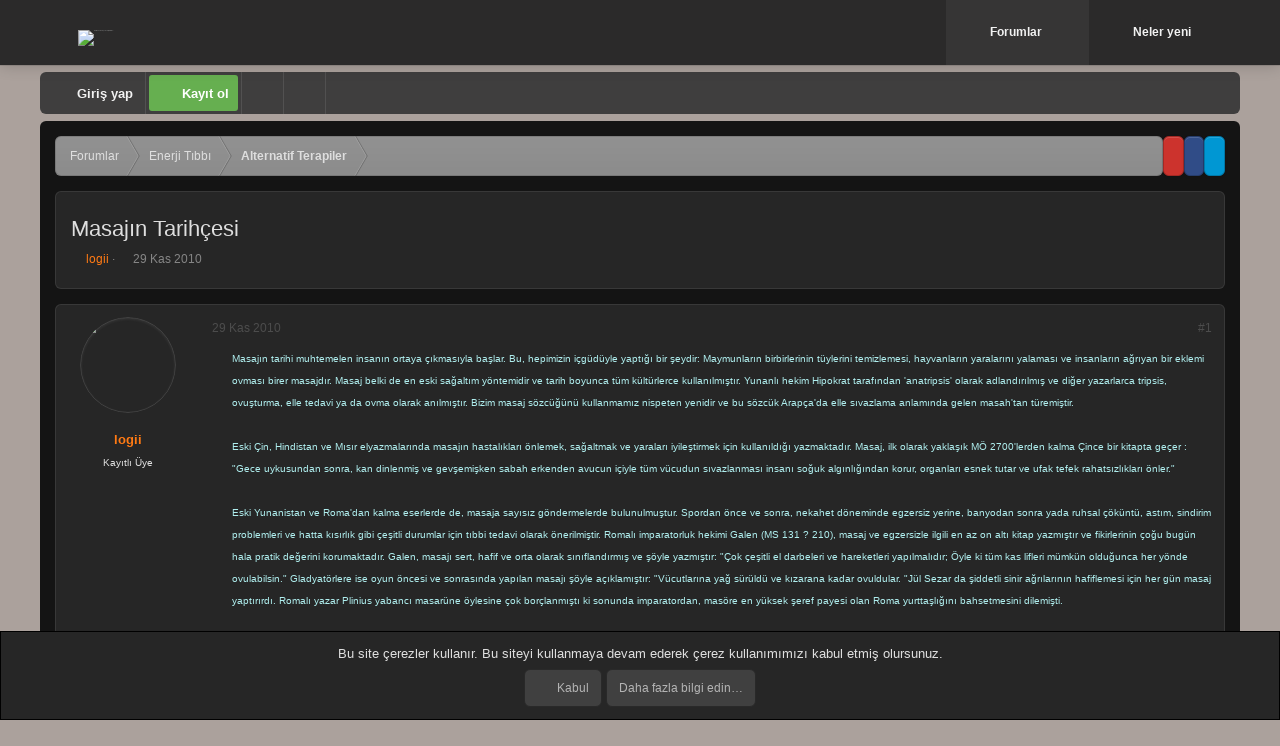

--- FILE ---
content_type: text/html; charset=utf-8
request_url: https://www.gizlimabet.com/konular/masajin-tarihcesi.6956/
body_size: 20579
content:
<!DOCTYPE html>
<html id="XF" lang="tr-TR" dir="LTR"
	data-xf="2.3"
	data-app="public"
	
	
	data-template="thread_view"
	data-container-key="node-147"
	data-content-key="thread-6956"
	data-logged-in="false"
	data-cookie-prefix="xf_"
	data-csrf="1769817839,11610f480994d00728c48f9ffb2cbc87"
	data-style-id="14" 
	class="has-no-js template-thread_view"
	 data-run-jobs="">
<head>
	
	
	

	<meta charset="utf-8" />
	<title>Masajın Tarihçesi | &quot;Gizlimabet Parapsikoloji Platformu&quot;</title>
	<link rel="manifest" href="/webmanifest.php">

	<meta http-equiv="X-UA-Compatible" content="IE=Edge" />
	<meta name="viewport" content="width=device-width, initial-scale=1, viewport-fit=cover">

	
		
			
				<meta name="theme-color" media="(prefers-color-scheme: dark)" content="#454a54" />
				<meta name="theme-color" media="(prefers-color-scheme: light)" content="#262626" />
			
		
	

	<meta name="apple-mobile-web-app-title" content="&quot;Gizlimabet Parapsikoloji Platformu&quot;">
	

	
		
		<meta name="description" content="Masajın  tarihi muhtemelen insanın ortaya çıkmasıyla başlar. Bu, hepimizin  içgüdüyle yaptığı bir şeydir: Maymunların birbirlerinin tüylerini  temizlemesi..." />
		<meta property="og:description" content="Masajın  tarihi muhtemelen insanın ortaya çıkmasıyla başlar. Bu, hepimizin  içgüdüyle yaptığı bir şeydir: Maymunların birbirlerinin tüylerini  temizlemesi, hayvanların yaralarını yalaması ve insanların ağrıyan bir  eklemi ovması birer masajdır. Masaj belki de en eski sağaltım yöntemidir  ve..." />
		<meta property="twitter:description" content="Masajın  tarihi muhtemelen insanın ortaya çıkmasıyla başlar. Bu, hepimizin  içgüdüyle yaptığı bir şeydir: Maymunların birbirlerinin tüylerini  temizlemesi, hayvanların yaralarını yalaması ve..." />
	
	
		<meta property="og:url" content="https://www.gizlimabet.com/konular/masajin-tarihcesi.6956/" />
	
		<link rel="canonical" href="https://www.gizlimabet.com/konular/masajin-tarihcesi.6956/" />
	

	
		
	
	
	<meta property="og:site_name" content="&quot;Gizlimabet Parapsikoloji Platformu&quot;" />


	
	
		
	
	
	<meta property="og:type" content="website" />


	
	
		
	
	
	
		<meta property="og:title" content="Masajın Tarihçesi" />
		<meta property="twitter:title" content="Masajın Tarihçesi" />
	


	
	
	
	

	
	
	
	
		
	
	

	<link rel="stylesheet" href="/css.php?css=public%3Anormalize.css%2Cpublic%3Afa.css%2Cpublic%3Avariations.less%2Cpublic%3Acore.less%2Cpublic%3Aapp.less&amp;s=14&amp;l=5&amp;d=1769533835&amp;k=d567b9f0aacc96877449533d84a6534e49dd6a3a" />

	<link rel="stylesheet" href="/css.php?css=public%3Amessage.less%2Cpublic%3Anotices.less%2Cpublic%3Ashare_controls.less%2Cpublic%3Aextra.less&amp;s=14&amp;l=5&amp;d=1769533835&amp;k=103884488b54493dd4c9b8c3f901d7d2487717e3" />


	
		<script src="/js/xf/preamble.min.js?_v=2570ef90"></script>
	

	
	<script src="/js/vendor/vendor-compiled.js?_v=2570ef90" defer></script>
	<script src="/js/xf/core-compiled.js?_v=2570ef90" defer></script>

	<script>
		window.addEventListener('DOMContentLoaded', function() {
			XF.extendObject(true, XF.config, {
				// 
				userId: 0,
				enablePush: false,
				pushAppServerKey: '',
				url: {
					fullBase: 'https://www.gizlimabet.com/',
					basePath: '/',
					css: '/css.php?css=__SENTINEL__&s=14&l=5&d=1769533835',
					js: '/js/__SENTINEL__?_v=2570ef90',
					icon: '/data/local/icons/__VARIANT__.svg?v=1769533829#__NAME__',
					iconInline: '/styles/fa/__VARIANT__/__NAME__.svg?v=5.15.3',
					keepAlive: '/login/keep-alive'
				},
				cookie: {
					path: '/',
					domain: '',
					prefix: 'xf_',
					secure: true,
					consentMode: 'simple',
					consented: ["optional","_third_party"]
				},
				cacheKey: 'f3ed7234243583f554e27d349fe769c5',
				csrf: '1769817839,11610f480994d00728c48f9ffb2cbc87',
				js: {},
				fullJs: false,
				css: {"public:message.less":true,"public:notices.less":true,"public:share_controls.less":true,"public:extra.less":true},
				time: {
					now: 1769817839,
					today: 1769806800,
					todayDow: 6,
					tomorrow: 1769893200,
					yesterday: 1769720400,
					week: 1769288400,
					month: 1767214800,
					year: 1767214800
				},
				style: {
					light: 'alternate',
					dark: 'default',
					defaultColorScheme: 'dark'
				},
				borderSizeFeature: '3px',
				fontAwesomeWeight: 'r',
				enableRtnProtect: true,
				
				enableFormSubmitSticky: true,
				imageOptimization: 'optimize',
				imageOptimizationQuality: 0.85,
				uploadMaxFilesize: 943718400,
				uploadMaxWidth: 0,
				uploadMaxHeight: 0,
				allowedVideoExtensions: ["m4v","mov","mp4","mp4v","mpeg","mpg","ogv","webm"],
				allowedAudioExtensions: ["mp3","opus","ogg","wav"],
				shortcodeToEmoji: true,
				visitorCounts: {
					conversations_unread: '0',
					alerts_unviewed: '0',
					total_unread: '0',
					title_count: true,
					icon_indicator: true
				},
				jsMt: {"xf\/action.js":"56eea1c7","xf\/embed.js":"56eea1c7","xf\/form.js":"56eea1c7","xf\/structure.js":"56eea1c7","xf\/tooltip.js":"56eea1c7"},
				jsState: {},
				publicMetadataLogoUrl: '',
				publicPushBadgeUrl: 'https://www.gizlimabet.com/styles/default/xenforo/bell.png'
			});

			XF.extendObject(XF.phrases, {
				// 
				date_x_at_time_y:     "{date} {time}\'de",
				day_x_at_time_y:      "{day} saat {time}\'de",
				yesterday_at_x:       "Dün {time} da",
				x_minutes_ago:        "{minutes} dakika önce",
				one_minute_ago:       "1 dakika önce",
				a_moment_ago:         "Az önce",
				today_at_x:           "Bugün {time}",
				in_a_moment:          "Birazdan",
				in_a_minute:          "Bir dakika içinde",
				in_x_minutes:         "{minutes} dakika sonra",
				later_today_at_x:     "Bu gün {time}",
				tomorrow_at_x:        "Yarın {time} \'da",
				short_date_x_minutes: "{minutes}m",
				short_date_x_hours:   "{hours}h",
				short_date_x_days:    "{days}d",

				day0: "Pazar",
				day1: "Pazartesi",
				day2: "Salı",
				day3: "Çarşamba",
				day4: "Perşembe",
				day5: "Cuma",
				day6: "Cumartesi",

				dayShort0: "Pazar",
				dayShort1: "Pzrts",
				dayShort2: "Salı",
				dayShort3: "Çrşb",
				dayShort4: "Prşb",
				dayShort5: "Cuma",
				dayShort6: "Cmrts",

				month0: "Ocak",
				month1: "Şubat",
				month2: "Mart",
				month3: "Nisan",
				month4: "Mayıs",
				month5: "Haziran",
				month6: "Temmuz",
				month7: "Ağustos",
				month8: "Eylül",
				month9: "Ekim",
				month10: "Kasım",
				month11: "Aralık",

				active_user_changed_reload_page: "Aktif kullanıcı değişti. Tarayıcı sayfanızı yenileyerek yeni aktif sisteme geçebilirisiniz.",
				server_did_not_respond_in_time_try_again: "Sunucu zamanında yanıt vermedi. Tekrar deneyin.",
				oops_we_ran_into_some_problems: "Hata! Bazı sorunlarla karşılaştık.",
				oops_we_ran_into_some_problems_more_details_console: "Hata! Bazı sorunlarla karşılaştık. Lütfen daha sonra tekrar deneyiniz. Sorun kullandığınız tarayıcısından kaynaklıda olabilir.",
				file_too_large_to_upload: "Dosya yüklenemeyecek kadar büyük.",
				uploaded_file_is_too_large_for_server_to_process: "Yüklemeye çalıştığınız dosya sunucunun işlemesi için çok büyük.",
				files_being_uploaded_are_you_sure: "Dosyalar hala yükleniyor. Bu formu göndermek istediğinizden emin misiniz?",
				attach: "Dosya ekle",
				rich_text_box: "Zengin metin kutusu",
				close: "Kapat",
				link_copied_to_clipboard: "Bağlantı panoya kopyalandı.",
				text_copied_to_clipboard: "Metin panoya kopyalandı.",
				loading: "Yükleniyor…",
				you_have_exceeded_maximum_number_of_selectable_items: "You have exceeded the maximum number of selectable items.",

				processing: "İşleminiz yapılıyor",
				'processing...': "İşleminiz yapılıyor…",

				showing_x_of_y_items: "{total} öğenin {count} tanesi gösteriliyor",
				showing_all_items: "Tüm öğeler gösteriliyor",
				no_items_to_display: "Görüntülenecek öğe yok",

				number_button_up: "Yükselt",
				number_button_down: "Düşür",

				push_enable_notification_title: "Push bildirimleri \"Gizlimabet Parapsikoloji Platformu\" adresinde başarıyla etkinleştirildi",
				push_enable_notification_body: "Push bildirimlerini etkinleştirdiğiniz için teşekkür ederiz!",

				pull_down_to_refresh: "Pull down to refresh",
				release_to_refresh: "Release to refresh",
				refreshing: "Refreshing…"
			});
		});
	</script>

	


	

	
	<script async src="https://www.googletagmanager.com/gtag/js?id=UA-49960598-1"></script>
	<script>
		window.dataLayer = window.dataLayer || [];
		function gtag(){dataLayer.push(arguments);}
		gtag('js', new Date());
		gtag('config', 'UA-49960598-1', {
			// 
			
			
		});
	</script>


	<script>
(function(){
let xfhtml = document.getElementById('XF');
function applySetting(settingName, settingOn, allowToggle){
	
	// Theme editor is enabled. Check for selected toggle, otherwise apply default
		if(allowToggle === 1){
			let choice = localStorage.getItem(settingName);
			if( (choice === 'on') || (!choice && (settingOn === 1)) ){
				xfhtml.classList.add(settingName);
			}
		} else if(settingOn === 1){
			xfhtml.classList.add(settingName);
		}
	
}

applySetting('focus-mobile-navigation-bar', 1, 1);


applySetting('focus-fluid', 0, 1);


applySetting('focus-grid', 0, 1);


applySetting('focus-sidebar-sticky', 1, 1);


applySetting('focus-sidebar-flip', 0, 1);





	let backgroundChoice = localStorage.getItem('xenfocusBackground-14');
	if(backgroundChoice){ xfhtml.setAttribute('data-focus-bg', '' + backgroundChoice + '');	} else { xfhtml.setAttribute('data-focus-bg', '1'); }

})();
</script>


</head>
<body data-template="thread_view">

















  
    
    
    


    
  
    



    
    
    
    


    
    
    


    
    
    
    




















<div class="p-pageWrapper" id="top">

	<!-- Header: start -->
	<header class="p-header" id="header">
		<div class="p-header-inner">
			<div class="p-header-content">

				

	

	<!-- Logo -->
	<div class="p-header-logo p-header-logo--image">
		<a href="https://www.gizlimabet.com" class='focus-logo'>
			
	<span class='focus-logo--holiday'>
		
			<i class="fa--xf far fa-heart "><svg xmlns="http://www.w3.org/2000/svg" role="img" aria-hidden="true" ><use href="/data/local/icons/regular.svg?v=1769533829#heart"></use></svg></i>
		
	</span>

			
				<span class='focus-logo--image'>
	                

	

	
		
		

		
	
		
		

		
	

	

	<picture data-variations="{&quot;default&quot;:{&quot;1&quot;:&quot;\/data\/assets\/logo_default\/xf-logo.png&quot;,&quot;2&quot;:null},&quot;alternate&quot;:{&quot;1&quot;:&quot;\/data\/assets\/logo_default\/xf-logo.png&quot;,&quot;2&quot;:null}}">
		
		
		

		
			
			
			

			
		

		<img src="/data/assets/logo_default/xf-logo.png"  width="100" height="36" alt="&quot;Gizlimabet Parapsikoloji Platformu&quot;" />
	</picture>


	            </span>
	        
	        
		</a>
	</div>



    <div class='focus-ad'></div>
	
    
    <!-- Navigation wrap -->
    <nav class='focus-wrap-nav'>
		<div class="p-nav-scroller hScroller" data-xf-init="h-scroller" data-auto-scroll=".p-navEl.is-selected">
			<div class="hScroller-scroll">
				<ul class="p-nav-list js-offCanvasNavSource">
				
					<li>
						
	<div class="p-navEl is-selected" data-has-children="true">
		

			
	
	<a href="/"
		class="p-navEl-link p-navEl-link--splitMenu "
		
		
		data-nav-id="forums">Forumlar</a>


			<a data-xf-key="1"
				data-xf-click="menu"
				data-menu-pos-ref="< .p-navEl"
				class="p-navEl-splitTrigger"
				role="button"
				tabindex="0"
				aria-label="Genişletilmiş geçiş"
				aria-expanded="false"
				aria-haspopup="true"></a>

		
		
			<div class="menu menu--structural" data-menu="menu" aria-hidden="true">
				<div class="menu-content">
					
						
	
	
	<a href="/whats-new/posts/"
		class="menu-linkRow u-indentDepth0 js-offCanvasCopy "
		
		
		data-nav-id="newPosts">Yeni mesajlar</a>

	

					
				</div>
			</div>
		
	</div>

					</li>
				
					<li>
						
	<div class="p-navEl " data-has-children="true">
		

			
	
	<a href="/whats-new/"
		class="p-navEl-link p-navEl-link--splitMenu "
		
		
		data-nav-id="whatsNew">Neler yeni</a>


			<a data-xf-key="2"
				data-xf-click="menu"
				data-menu-pos-ref="< .p-navEl"
				class="p-navEl-splitTrigger"
				role="button"
				tabindex="0"
				aria-label="Genişletilmiş geçiş"
				aria-expanded="false"
				aria-haspopup="true"></a>

		
		
			<div class="menu menu--structural" data-menu="menu" aria-hidden="true">
				<div class="menu-content">
					
						
	
	
	<a href="/featured/"
		class="menu-linkRow u-indentDepth0 js-offCanvasCopy "
		
		
		data-nav-id="featured">Featured content</a>

	

					
						
	
	
	<a href="/whats-new/posts/"
		class="menu-linkRow u-indentDepth0 js-offCanvasCopy "
		 rel="nofollow"
		
		data-nav-id="whatsNewPosts">Yeni mesajlar</a>

	

					
						
	
	
	<a href="/whats-new/latest-activity"
		class="menu-linkRow u-indentDepth0 js-offCanvasCopy "
		 rel="nofollow"
		
		data-nav-id="latestActivity">Son aktiviteler</a>

	

					
				</div>
			</div>
		
	</div>

					</li>
				
				</ul>
			</div>
		</div>
	</nav>
    

    

				
			</div>
		</div>
	</header>
	<!-- Header: end -->

	<div class='focus-wrapper focus-width'>


			

			<!-- Secondary header: start -->
			
    
    <!-- Secondary header -->
    
	<div class="p-nav">
		<div class="p-nav-inner">
			
			<div class='focus-mobile-navigation'>
				<button type="button" class="button button--plain p-nav-menuTrigger" data-xf-click="off-canvas" data-menu=".js-headerOffCanvasMenu" tabindex="0" aria-label="Menü"><span class="button-text">
					<i aria-hidden="true"></i>
					<span class="p-nav-menuText">Menü</span>
				</span></button>
				<div class='focus-mobile-logo'>
					<a href="https://www.gizlimabet.com">
						
	                        

	

	
		
		

		
	
		
		

		
	

	

	<picture data-variations="{&quot;default&quot;:{&quot;1&quot;:&quot;\/data\/assets\/logo_default\/xf-logo.png&quot;,&quot;2&quot;:null},&quot;alternate&quot;:{&quot;1&quot;:&quot;\/data\/assets\/logo_default\/xf-logo.png&quot;,&quot;2&quot;:null}}">
		
		
		

		
			
			
			

			
		

		<img src="/data/assets/logo_default/xf-logo.png"  width="100" height="36" alt="&quot;Gizlimabet Parapsikoloji Platformu&quot;" />
	</picture>


						
					</a>
				</div>
			</div>
			<div class='focus-wrap-user'>
    
		<div class="p-nav-opposite">
			<div class="p-navgroup p-account p-navgroup--guest">
				
					<a href="/login/" class="p-navgroup-link p-navgroup-link--textual p-navgroup-link--logIn" data-xf-click="overlay" data-follow-redirects="on">
						<span class="p-navgroup-linkText">Giriş yap</span>
					</a>
					
						<a href="/register/" class="p-navgroup-link p-navgroup-link--textual p-navgroup-link--register" data-xf-click="overlay" data-follow-redirects="on">
							<span class="p-navgroup-linkText">Kayıt ol</span>
						</a>
					
				
				
				
	<a href="#" class="p-navgroup-link" rel="nofollow" data-xf-init="tooltip" title="Customize" data-xenfocus-editor>
		<i class="fa--xf far fa-toggle-on "><svg xmlns="http://www.w3.org/2000/svg" role="img" aria-hidden="true" ><use href="/data/local/icons/regular.svg?v=1769533829#toggle-on"></use></svg></i>
	</a>

				
	<a href="/misc/style-variation" rel="nofollow"
	   class="p-navgroup-link js-styleVariationsLink"
	   data-xf-init="tooltip" title="Style variation"
	   data-xf-click="menu" role="button" aria-expanded="false" aria-haspopup="true">

		<i class="fa--xf far fa-adjust "><svg xmlns="http://www.w3.org/2000/svg" role="img" ><title>Style variation</title><use href="/data/local/icons/regular.svg?v=1769533829#adjust"></use></svg></i>
	</a>

	<div class="menu" data-menu="menu" aria-hidden="true">
		<div class="menu-content js-styleVariationsMenu">
			

	
		

	<a href="/misc/style-variation?reset=1&amp;t=1769817839%2C11610f480994d00728c48f9ffb2cbc87"
		class="menu-linkRow is-selected"
		rel="nofollow"
		data-xf-click="style-variation" data-variation="">

		<i class="fa--xf far fa-adjust "><svg xmlns="http://www.w3.org/2000/svg" role="img" aria-hidden="true" ><use href="/data/local/icons/regular.svg?v=1769533829#adjust"></use></svg></i>

		
			System
		
	</a>


		

	<a href="/misc/style-variation?variation=alternate&amp;t=1769817839%2C11610f480994d00728c48f9ffb2cbc87"
		class="menu-linkRow "
		rel="nofollow"
		data-xf-click="style-variation" data-variation="alternate">

		<i class="fa--xf far fa-sun "><svg xmlns="http://www.w3.org/2000/svg" role="img" aria-hidden="true" ><use href="/data/local/icons/regular.svg?v=1769533829#sun"></use></svg></i>

		
			light
		
	</a>


		

	<a href="/misc/style-variation?variation=default&amp;t=1769817839%2C11610f480994d00728c48f9ffb2cbc87"
		class="menu-linkRow "
		rel="nofollow"
		data-xf-click="style-variation" data-variation="default">

		<i class="fa--xf far fa-moon "><svg xmlns="http://www.w3.org/2000/svg" role="img" aria-hidden="true" ><use href="/data/local/icons/regular.svg?v=1769533829#moon"></use></svg></i>

		
			Karanlık ton
		
	</a>

	

	
		
	

		</div>
	</div>

	            
			</div>

			<div class="p-navgroup p-discovery p-discovery--noSearch">
				<a href="/whats-new/"
					class="p-navgroup-link p-navgroup-link--iconic p-navgroup-link--whatsnew"
				   	aria-label="Neler yeni"
					title="Neler yeni">
					<i aria-hidden="true"></i>
					<span class="p-navgroup-linkText">Neler yeni</span>
				</a>

				
			</div>
		</div>
	

</div>
			

	<!-- Search -->
	<div class='focus-wrap-search'>
	
		

	</div>

		</div>
	</div>
    

			
    <!-- Sub navigation -->
	
		<div class="p-sectionLinks">
			<div class="p-sectionLinks-inner hScroller" data-xf-init="h-scroller">
				<div class="hScroller-scroll">
					<ul class="p-sectionLinks-list">
					
						<li>
							
	<div class="p-navEl " >
		

			
	
	<a href="/whats-new/posts/"
		class="p-navEl-link "
		
		data-xf-key="alt+1"
		data-nav-id="newPosts">Yeni mesajlar</a>


			

		
		
	</div>

						</li>
					
					</ul>
				</div>
			</div>
		</div>
	

			<!-- Secondary header: end -->


<div class='focus-content'>
	




<div class="p-body">
	<div class="p-body-inner">
		<!--XF:EXTRA_OUTPUT-->

	
	
	 
		
	
		<!-- İceriklerin üzerinde -->
			
	 
	 
	
	 
	 
		


        

        
        


        
		

		

		
	
	
	 
		
	 
	 
	
	 
	 
		


		
        
	        <div class='focus-breadcrumb'>
				
					

	
	
	
	
		<div class="p-breadcrumbs-wrap ">
			<ul class="p-breadcrumbs " itemscope itemtype="https://schema.org/BreadcrumbList">
				
					

					
						
						
	<li itemprop="itemListElement" itemscope itemtype="https://schema.org/ListItem">
		<a href="/" itemprop="item">
			<span itemprop="name">Forumlar</span>
		</a>
		<meta itemprop="position" content="1" />
	</li>

					

					
					
						
						
	<li itemprop="itemListElement" itemscope itemtype="https://schema.org/ListItem">
		<a href="/#enerji-tibbi.130" itemprop="item">
			<span itemprop="name">Enerji Tıbbı</span>
		</a>
		<meta itemprop="position" content="2" />
	</li>

					
						
						
	<li itemprop="itemListElement" itemscope itemtype="https://schema.org/ListItem">
		<a href="/forumlar/alternatif-terapiler.147/" itemprop="item">
			<span itemprop="name">Alternatif Terapiler</span>
		</a>
		<meta itemprop="position" content="3" />
	</li>

					

				
			</ul>
		</div>
	

				
				<ul class='xenfocus-social'>
	<li><a href='#youtube.com' target='_blank'></a></li>
<li><a href='#facebook.com/' target='_blank'></a></li>
<li><a href='#twitter.com' target='_blank'></a></li>
</ul>
			</div>
		

        
            
		
	
	
	 
		
	 
	 
	
	 
	 
		



		
	<noscript class="js-jsWarning"><div class="blockMessage blockMessage--important blockMessage--iconic u-noJsOnly">JavaScript devre dışı. Daha iyi bir deneyim için, önce lütfen tarayıcınızda JavaScript'i etkinleştirin.</div></noscript>

		
	<div class="blockMessage blockMessage--important blockMessage--iconic js-browserWarning" style="display: none">Çok eski bir web tarayıcısı kullanıyorsunuz. Bu veya diğer siteleri görüntülemekte sorunlar yaşayabilirsiniz..<br />Tarayıcınızı güncellemeli veya <a href="https://www.google.com/chrome/" target="_blank">alternatif bir tarayıcı</a> kullanmalısınız.</div>


		
			<div class="p-body-header">
			
				
					<div class="p-title ">
					
						
							<h1 class="p-title-value">Masajın Tarihçesi</h1>
						
						
					
					</div>
				

				
					<div class="p-description">
	<ul class="listInline listInline--bullet">
		<li>
			<i class="fa--xf far fa-user "><svg xmlns="http://www.w3.org/2000/svg" role="img" ><title>Konbuyu başlatan</title><use href="/data/local/icons/regular.svg?v=1769533829#user"></use></svg></i>
			<span class="u-srOnly">Konbuyu başlatan</span>

			<a href="/uyeler/logii.6787/" class="username  u-concealed" dir="auto" data-user-id="6787" data-xf-init="member-tooltip"><span class="username--style2">logii</span></a>
		</li>
		<li>
			<i class="fa--xf far fa-clock "><svg xmlns="http://www.w3.org/2000/svg" role="img" ><title>Başlangıç tarihi</title><use href="/data/local/icons/regular.svg?v=1769533829#clock"></use></svg></i>
			<span class="u-srOnly">Başlangıç tarihi</span>

			<a href="/konular/masajin-tarihcesi.6956/" class="u-concealed"><time  class="u-dt" dir="auto" datetime="2010-11-29T23:05:43+0300" data-timestamp="1291061143" data-date="29 Kas 2010" data-time="23:05" data-short="Kas &#039;10" title="29 Kas 2010 23:05&#039;de">29 Kas 2010</time></a>
		</li>
		
		
	</ul>
</div>
				
			
			</div>
		

		<div class="p-body-main  ">
			
			
			<div class="p-body-contentCol"></div>
			
			
			

			<div class="p-body-content">
				
				<div class="p-body-pageContent">










	
	
	
		
	
	
	


	
	
	
		
	
	
	


	
	
		
	
	
	


	
	



	












	

	
		
	



















<div class="block block--messages" data-xf-init="" data-type="post" data-href="/inline-mod/" data-search-target="*">

	<span class="u-anchorTarget" id="posts"></span>

	
		
	

	

	<div class="block-outer"></div>

	

	
		
	<div class="block-outer js-threadStatusField"></div>

	

	<div class="block-container lbContainer"
		data-xf-init="lightbox select-to-quote"
		data-message-selector=".js-post"
		data-lb-id="thread-6956"
		data-lb-universal="0">

		<div class="block-body js-replyNewMessageContainer">
			
				

					

					
						

	
	

	

	
	<article class="message message--post js-post js-inlineModContainer  "
		data-author="logii"
		data-content="post-69539"
		id="js-post-69539"
		>

		

		<span class="u-anchorTarget" id="post-69539"></span>

		
			<div class="message-inner">
				
					<div class="message-cell message-cell--user">
						

	<section class="message-user"
		>

		

		<div class="message-avatar ">
			<div class="message-avatar-wrapper">
				<a href="/uyeler/logii.6787/" class="avatar avatar--m" data-user-id="6787" data-xf-init="member-tooltip">
			<img src="/data/avatars/m/6/6787.jpg?1533167118"  alt="logii" class="avatar-u6787-m" width="96" height="96" loading="lazy" /> 
		</a>
				
			</div>
		</div>
		<div class="message-userDetails">
			<h4 class="message-name"><a href="/uyeler/logii.6787/" class="username " dir="auto" data-user-id="6787" data-xf-init="member-tooltip"><span class="username--style2">logii</span></a></h4>
			
			<div class="userBanner xgtKullaniciafis xgtKullaniciafis--kayitli message-userBanner"></span><span class="xgtKullaniciafis-ikon"></span><strong>Kayıtlı Üye</strong></span></div>
		</div>
		
			
			
		
		<span class="message-userArrow"></span>
	</section>

					</div>
				

				
					<div class="message-cell message-cell--main">
					
						<div class="message-main js-quickEditTarget">

							
								

	

	<header class="message-attribution message-attribution--split">
		<ul class="message-attribution-main listInline ">
			
			
			<li class="u-concealed">
				<a href="/konular/masajin-tarihcesi.6956/post-69539" rel="nofollow" >
					<time  class="u-dt" dir="auto" datetime="2010-11-29T23:05:43+0300" data-timestamp="1291061143" data-date="29 Kas 2010" data-time="23:05" data-short="Kas &#039;10" title="29 Kas 2010 23:05&#039;de">29 Kas 2010</time>
				</a>
			</li>
			
		</ul>

		<ul class="message-attribution-opposite message-attribution-opposite--list ">
			
			<li>
				<a href="/konular/masajin-tarihcesi.6956/post-69539"
					class="message-attribution-gadget"
					data-xf-init="share-tooltip"
					data-href="/posts/69539/share"
					aria-label="Paylaş"
					rel="nofollow">
					<i class="fa--xf far fa-share-alt "><svg xmlns="http://www.w3.org/2000/svg" role="img" aria-hidden="true" ><use href="/data/local/icons/regular.svg?v=1769533829#share-alt"></use></svg></i>
				</a>
			</li>
			
				<li class="u-hidden js-embedCopy">
					
	<a href="javascript:"
		data-xf-init="copy-to-clipboard"
		data-copy-text="&lt;div class=&quot;js-xf-embed&quot; data-url=&quot;https://www.gizlimabet.com&quot; data-content=&quot;post-69539&quot;&gt;&lt;/div&gt;&lt;script defer src=&quot;https://www.gizlimabet.com/js/xf/external_embed.js?_v=2570ef90&quot;&gt;&lt;/script&gt;"
		data-success="Embed code HTML copied to clipboard."
		class="">
		<i class="fa--xf far fa-code "><svg xmlns="http://www.w3.org/2000/svg" role="img" aria-hidden="true" ><use href="/data/local/icons/regular.svg?v=1769533829#code"></use></svg></i>
	</a>

				</li>
			
			
			
				<li>
					<a href="/konular/masajin-tarihcesi.6956/post-69539" rel="nofollow">
						#1
					</a>
				</li>
			
		</ul>
	</header>

							

							<div class="message-content js-messageContent">
							

								
									
	
	
	

								

								
									
	

	<div class="message-userContent lbContainer js-lbContainer "
		data-lb-id="post-69539"
		data-lb-caption-desc="logii &middot; 29 Kas 2010 23:05&#039;de">

		
			

	
		
	

		

		<article class="message-body js-selectToQuote">
			
				
			

			<div >
				
					<div class="bbWrapper"><div style="margin-left: 20px"><span style="font-size: 10px"><span style="color: PaleTurquoise">Masajın  tarihi muhtemelen insanın ortaya çıkmasıyla başlar. Bu, hepimizin  içgüdüyle yaptığı bir şeydir: Maymunların birbirlerinin tüylerini  temizlemesi, hayvanların yaralarını yalaması ve insanların ağrıyan bir  eklemi ovması birer masajdır. Masaj belki de en eski sağaltım yöntemidir  ve tarih boyunca tüm kültürlerce kullanılmıştır. Yunanlı hekim Hipokrat  tarafından &#039;anatripsis&#039; olarak adlandırılmış ve diğer yazarlarca  tripsis, ovuşturma, elle tedavi ya da ovma olarak anılmıştır. Bizim  masaj sözcüğünü kullanmamız nispeten yenidir ve bu sözcük Arapça&#039;da elle  sıvazlama anlamında gelen masah&#039;tan türemiştir.<br />
 <br />
Eski Çin, Hindistan ve Mısır elyazmalarında masajın hastalıkları  önlemek, sağaltmak ve yaraları iyileştirmek için kullanıldığı  yazmaktadır. Masaj, ilk olarak yaklaşık MÖ 2700&#039;lerden kalma Çince bir  kitapta geçer : &quot;Gece uykusundan sonra, kan dinlenmiş ve gevşemişken  sabah erkenden avucun içiyle tüm vücudun sıvazlanması insanı soğuk  algınlığından korur, organları esnek tutar ve ufak tefek rahatsızlıkları  önler.&quot;<br />
 <br />
Eski Yunanistan ve Roma&#039;dan kalma eserlerde de, masaja sayısız  göndermelerde bulunulmuştur. Spordan önce ve sonra, nekahet döneminde  egzersiz yerine, banyodan sonra yada ruhsal çöküntü, astım, sindirim  problemleri ve hatta kısırlık gibi çeşitli durumlar için tıbbi tedavi  olarak önerilmiştir. Romalı imparatorluk hekimi Galen (MS 131 ? 210),  masaj ve egzersizle ilgili en az on altı kitap yazmıştır ve fikirlerinin  çoğu bugün hala pratik değerini korumaktadır. Galen, masajı sert, hafif  ve orta olarak sınıflandırmış ve şöyle yazmıştır: &quot;Çok çeşitli el  darbeleri ve hareketleri yapılmalıdır; Öyle ki tüm kas lifleri mümkün  olduğunca her yönde ovulabilsin.&quot; Gladyatörlere ise oyun öncesi ve  sonrasında yapılan masajı şöyle açıklamıştır: &quot;Vücutlarına yağ sürüldü  ve kızarana kadar ovuldular. &quot;Jül Sezar da şiddetli sinir ağrılarının  hafiflemesi için her gün masaj yaptırırdı. Romalı yazar Plinius yabancı  masarüne öylesine çok borçlanmıştı ki sonunda imparatordan, masöre en  yüksek şeref payesi olan Roma yurttaşlığını bahsetmesini dilemişti.<br />
 <br />
Hindistan&#039;da, masaja her zaman için büyük değer verilmiştir; hemen  herkes nasıl masaj yapılacağını çok iyi bilir. Anneler çocuklarına masaj  yapa, sonrada bu çocuklara ana-babalarına aynısını yapmaları öğretilir.  Masaj, tarihi MÖ 1800 &#039;e kadar uzanan bir Hint tıp sistemi olan  Ayurveda sağaltım yöntemlerinin bir parçasıdır; otlar, baharatlar ve  aromalı yağlar ovularak deriye yedirilir.Diğer kültürlerde de sağlıklı  kalmak için her zamana masaja başvurulmuştur. Sir George Simpson &quot;Dünya  Çevresinde Yolculuk&quot; (1889) adlı seyahatnamesinde, Sandwich adaları  halkı hakkında şunları yazmıştır: &quot;Her gün, hatta her saat kendilerine  mükellef ziyaretler çeker çok az egzersiz yaparlar ya da hiç yapmazlar  ama her yemekten sonra ve istenirse ya da uygunsa daha sık olmak üzere  sürekli masaj yaptırarak yorgunluk ya da bitkinliğe mahal vermeden kan  dolaşımı ve sindirimi düzenlerler.&quot; Kaptan Cook, 1779 &#039;da on iki  Tahitili kadının kendisine baştan ayağa masaj yaptığında ağrılı  siyatiğinin nasıl geçtiğini anlatmıştır.<br />
 <br />
18 ve 19. yüzyıllarda bir İsveçlinin, Per Henrik Ling &#039;in (1776-1839)  etkisiyle Avrupa da masaja rağbet artmış ve İsveç masaj sistemi Avrupa  çapında yayılmıştır. Ling, tıbbi jimnastik ve masaja büyük önem vermiş;  hareketleri pasif ya da jimnastik hareketler, basınç, ovma, titretme,  vurma ve döndürme olarak sınıflandırmıştır. Eseri kraliyet ailesi  tarafından ödüllendirilmiş Stockholm &#039;de bir enstitü kurularak 1838 &#039;de  Londra &#039;da bir İsveç masajı olarak anılmaktadır.<br />
 <br />
19. yüzyılın sonlarında, masaj artık yaygın bir tıbbi tedavi yöntemi  olarak ünlü cerrahlar ve doktorlar tarafından sık sık kullanılmaya  başlamıştır. Bunlar; ya kendileri masaj yapmış yada kendileri için masaj  yapmak üzere yardımcılar (genellikle kadınlar) yetiştirmişlerdir. Ama  &quot;kötü şöhretli evler&quot; de masajı, kendi faaliyetleri için paravan olarak  kullanmaya başlamışlar ve bunun üzerine 1894 yılında Londra&#039;da sekiz  profesyonel kadın, Eğitimli Masörler Derneği&#039;ni kurmak üzere bir araya  gelmiştir. Bunlar, şimdiki adıyla Onaylı Fizik Tedavi Derneği&#039;nin  kurucularıdır.<br />
 <br />
Birinci Dünya Savaşı sırasında, masaj, zihinsel hasarların ve sinir  hastalıklarının sağaltımında yaygın olarak kullanılmıştır. Ancak  elektrikli cihaz kullanımı giderek yaygınlaşmış ve İngiltere &#039;de el  masajı arka plana itilmiştir. Elle yapılan masaj gereğinden fazla  yumuşak olarak görülmüştür. Günümüz ilaçları ya da makinelerle aynı  sonuçların alınabileceğine inanılmış ancak deneyimler ilaçların yan  etkileri olduğunu, insan elinin yerini hiçbir şeyin tutamadığını  göstermiştir.<br />
 <br />
Bugün, masajın sağaltım gücü yeniden kabul göstermektir. Masaj, tıbbi  tedavi yöntemlerin bir tamamlayıcısı ve sağlıklı kalmamıza yardımcı olan  bir araç olarak bu alandaki hakkı olan yerini geri almaktadır.<br />
 <br />
Ülkemizde gerçek spa kültürü kaplıcalar ve türk hamamları ile büyük  ölçüde oturmuş, kendine has nitelikleri bulunan ayrıcalıklı bir konuma  sahiptir. Ancak ne yazık ki bu zengin kültür zamanla gözden düşmüş, spa  anlayışı batıdan ithal edilerek tamamen farklı bir alana ilgi duyulmaya  başlanmıştır. Oysa ki suyla gelen sağlık anlamına gelen SPA (sanus per  aquam) türk hamam kültüründe zaten vardır, tek yapılması gereken biraz  daha ilgilenilip ön plana çıkartılması ve günümüz beklentileri ile  örtüştürülerek geliştirilmektir.</span></span>&#8203;</div></div>
				
			</div>

			<div class="js-selectToQuoteEnd">&nbsp;</div>
			
				
			
		</article>

		
			

	
		
	

		

		
	</div>

								

								
									
	

	

								

								
									
	

								

							
							</div>

							
								
	

	<footer class="message-footer">
		

		

		<div class="reactionsBar js-reactionsList ">
			
		</div>

		<div class="js-historyTarget message-historyTarget toggleTarget" data-href="trigger-href"></div>
	</footer>

							
						</div>

					
					</div>
				
			</div>
		
	</article>

	
	

					

					

				
			
		</div>
	</div>

	
		<div class="block-outer block-outer--after">
			
				

				
				
					<div class="block-outer-opposite">
						
							<a href="/login/" class="button button--link button--wrap" data-xf-click="overlay"><span class="button-text">
								Cevap yazmak için giriş yap yada kayıt ol.
							</span></a>
						
					</div>
				
			
		</div>
	

	
	

</div>











<div class="blockMessage blockMessage--none">
	

	

	
		

		<div class="shareButtons shareButtons--iconic" data-xf-init="share-buttons" data-page-url="" data-page-title="" data-page-desc="" data-page-image="">
			<span class="u-anchorTarget" id="_xfUid-1-1769817839"></span>

			
				<span class="shareButtons-label">Paylaş:</span>
			

			<div class="shareButtons-buttons">
				
					
						<a class="shareButtons-button shareButtons-button--brand shareButtons-button--facebook" href="#_xfUid-1-1769817839" data-href="https://www.facebook.com/sharer.php?u={url}">
							<i class="fa--xf fab fa-facebook-f "><svg xmlns="http://www.w3.org/2000/svg" role="img" aria-hidden="true" ><use href="/data/local/icons/brands.svg?v=1769533829#facebook-f"></use></svg></i>
							<span>Facebook</span>
						</a>
					

					
						<a class="shareButtons-button shareButtons-button--brand shareButtons-button--twitter" href="#_xfUid-1-1769817839" data-href="https://twitter.com/intent/tweet?url={url}&amp;text={title}">
							<svg xmlns="http://www.w3.org/2000/svg" height="1em" viewBox="0 0 512 512" class=""><!--! Font Awesome Free 6.4.2 by @fontawesome - https://fontawesome.com License - https://fontawesome.com/license (Commercial License) Copyright 2023 Fonticons, Inc. --><path d="M389.2 48h70.6L305.6 224.2 487 464H345L233.7 318.6 106.5 464H35.8L200.7 275.5 26.8 48H172.4L272.9 180.9 389.2 48zM364.4 421.8h39.1L151.1 88h-42L364.4 421.8z"/></svg> <span>X (Twitter)</span>
						</a>
					

					
						<a class="shareButtons-button shareButtons-button--brand shareButtons-button--linkedin" href="#_xfUid-1-1769817839" data-href="https://www.linkedin.com/sharing/share-offsite/?url={url}">
							<i class="fa--xf fab fa-linkedin "><svg xmlns="http://www.w3.org/2000/svg" role="img" aria-hidden="true" ><use href="/data/local/icons/brands.svg?v=1769533829#linkedin"></use></svg></i>
							<span>LinkedIn</span>
						</a>
					

					

					
						<a class="shareButtons-button shareButtons-button--brand shareButtons-button--pinterest" href="#_xfUid-1-1769817839" data-href="https://pinterest.com/pin/create/bookmarklet/?url={url}&amp;description={title}&amp;media={image}">
							<i class="fa--xf fab fa-pinterest-p "><svg xmlns="http://www.w3.org/2000/svg" role="img" aria-hidden="true" ><use href="/data/local/icons/brands.svg?v=1769533829#pinterest-p"></use></svg></i>
							<span>Pinterest</span>
						</a>
					

					
						<a class="shareButtons-button shareButtons-button--brand shareButtons-button--tumblr" href="#_xfUid-1-1769817839" data-href="https://www.tumblr.com/widgets/share/tool?canonicalUrl={url}&amp;title={title}">
							<i class="fa--xf fab fa-tumblr "><svg xmlns="http://www.w3.org/2000/svg" role="img" aria-hidden="true" ><use href="/data/local/icons/brands.svg?v=1769533829#tumblr"></use></svg></i>
							<span>Tumblr</span>
						</a>
					

					
						<a class="shareButtons-button shareButtons-button--brand shareButtons-button--whatsApp" href="#_xfUid-1-1769817839" data-href="https://api.whatsapp.com/send?text={title}&nbsp;{url}">
							<i class="fa--xf fab fa-whatsapp "><svg xmlns="http://www.w3.org/2000/svg" role="img" aria-hidden="true" ><use href="/data/local/icons/brands.svg?v=1769533829#whatsapp"></use></svg></i>
							<span>WhatsApp</span>
						</a>
					

					
						<a class="shareButtons-button shareButtons-button--email" href="#_xfUid-1-1769817839" data-href="mailto:?subject={title}&amp;body={url}">
							<i class="fa--xf far fa-envelope "><svg xmlns="http://www.w3.org/2000/svg" role="img" aria-hidden="true" ><use href="/data/local/icons/regular.svg?v=1769533829#envelope"></use></svg></i>
							<span>E-posta</span>
						</a>
					

					
						<a class="shareButtons-button shareButtons-button--share is-hidden" href="#_xfUid-1-1769817839"
							data-xf-init="web-share"
							data-title="" data-text="" data-url=""
							data-hide=".shareButtons-button:not(.shareButtons-button--share)">

							<i class="fa--xf far fa-share-alt "><svg xmlns="http://www.w3.org/2000/svg" role="img" aria-hidden="true" ><use href="/data/local/icons/regular.svg?v=1769533829#share-alt"></use></svg></i>
							<span>Paylaş</span>
						</a>
					

					
				
			</div>
		</div>
	

</div>







</div>
				
			</div>

			
		</div>

		
		

	
	
	
	
		<div class="p-breadcrumbs-wrap p-breadcrumbs-wrap--bottom">
			<ul class="p-breadcrumbs p-breadcrumbs--bottom" itemscope itemtype="https://schema.org/BreadcrumbList">
				
					

					
						
						
	<li itemprop="itemListElement" itemscope itemtype="https://schema.org/ListItem">
		<a href="/" itemprop="item">
			<span itemprop="name">Forumlar</span>
		</a>
		<meta itemprop="position" content="1" />
	</li>

					

					
					
						
						
	<li itemprop="itemListElement" itemscope itemtype="https://schema.org/ListItem">
		<a href="/#enerji-tibbi.130" itemprop="item">
			<span itemprop="name">Enerji Tıbbı</span>
		</a>
		<meta itemprop="position" content="2" />
	</li>

					
						
						
	<li itemprop="itemListElement" itemscope itemtype="https://schema.org/ListItem">
		<a href="/forumlar/alternatif-terapiler.147/" itemprop="item">
			<span itemprop="name">Alternatif Terapiler</span>
		</a>
		<meta itemprop="position" content="3" />
	</li>

					

				
			</ul>
		</div>
	

		
		
	</div>
</div>




<footer class="p-footer" id="footer">

	

	
		<div class="p-footer-inner">

			<div class="p-footer-row">
				
					<div class="p-footer-row-main">
						<ul class="p-footer-linkList">
						
							
							
								<li>
									
										
										
											<a href="/misc/style-variation" rel="nofollow"
												class="js-styleVariationsLink"
												data-xf-init="tooltip" title="Style variation"
												data-xf-click="menu" data-z-index-ref=".u-bottomFixer" role="button" aria-expanded="false" aria-haspopup="true">

												<i class="fa--xf far fa-adjust "><svg xmlns="http://www.w3.org/2000/svg" role="img" ><title>Style variation</title><use href="/data/local/icons/regular.svg?v=1769533829#adjust"></use></svg></i>
											</a>

											<div class="menu" data-menu="menu" aria-hidden="true">
												<div class="menu-content js-styleVariationsMenu">
													

	
		

	<a href="/misc/style-variation?reset=1&amp;t=1769817839%2C11610f480994d00728c48f9ffb2cbc87"
		class="menu-linkRow is-selected"
		rel="nofollow"
		data-xf-click="style-variation" data-variation="">

		<i class="fa--xf far fa-adjust "><svg xmlns="http://www.w3.org/2000/svg" role="img" aria-hidden="true" ><use href="/data/local/icons/regular.svg?v=1769533829#adjust"></use></svg></i>

		
			System
		
	</a>


		

	<a href="/misc/style-variation?variation=alternate&amp;t=1769817839%2C11610f480994d00728c48f9ffb2cbc87"
		class="menu-linkRow "
		rel="nofollow"
		data-xf-click="style-variation" data-variation="alternate">

		<i class="fa--xf far fa-sun "><svg xmlns="http://www.w3.org/2000/svg" role="img" aria-hidden="true" ><use href="/data/local/icons/regular.svg?v=1769533829#sun"></use></svg></i>

		
			light
		
	</a>


		

	<a href="/misc/style-variation?variation=default&amp;t=1769817839%2C11610f480994d00728c48f9ffb2cbc87"
		class="menu-linkRow "
		rel="nofollow"
		data-xf-click="style-variation" data-variation="default">

		<i class="fa--xf far fa-moon "><svg xmlns="http://www.w3.org/2000/svg" role="img" aria-hidden="true" ><use href="/data/local/icons/regular.svg?v=1769533829#moon"></use></svg></i>

		
			Karanlık ton
		
	</a>

	

	
		
	

												</div>
											</div>
										
									
								</li>
							
							
								<li class='xenfocus-footer-icon'><a href="#" rel="nofollow" data-xf-init="tooltip" title="Customize" data-xenfocus-editor><i class="fa--xf far fa-toggle-on "><svg xmlns="http://www.w3.org/2000/svg" role="img" aria-hidden="true" ><use href="/data/local/icons/regular.svg?v=1769533829#toggle-on"></use></svg></i></a></li>
							
							
								<li><a href="/misc/language" data-xf-click="overlay"
									data-xf-init="tooltip" title="Dil seçici" rel="nofollow">
									<i class="fa--xf far fa-globe "><svg xmlns="http://www.w3.org/2000/svg" role="img" aria-hidden="true" ><use href="/data/local/icons/regular.svg?v=1769533829#globe"></use></svg></i> Türkçe (TR)</a></li>
							
						
						</ul>
					</div>
				
				<div class="p-footer-row-opposite">
					<ul class="p-footer-linkList">
						
							
								<li><a href="/misc/contact" data-xf-click="overlay">Bize ulaşın</a></li>
							
						

						
							<li><a href="/help/terms/">Şartlar ve kurallar</a></li>
						

						
							<li><a href="/help/privacy-policy/">Gizlilik politikası</a></li>
						

						
							<li><a href="/help/">Yardım</a></li>
						

						
							<li><a href="https://www.gizlimabet.com">Ana sayfa</a></li>
						

						<li><a href="/forumlar/-/index.rss" target="_blank" class="p-footer-rssLink" title="RSS"><span aria-hidden="true"><i class="fa--xf far fa-rss "><svg xmlns="http://www.w3.org/2000/svg" role="img" aria-hidden="true" ><use href="/data/local/icons/regular.svg?v=1769533829#rss"></use></svg></i><span class="u-srOnly">RSS</span></span></a></li>
					</ul>
				</div>
			</div>

			<div class='footer-align'>
				<div>

					
						<div class="p-footer-copyright">
							
								<div data-xgt-cp style="margin: 0 auto;"><a class="u-concealed" target="_blank" href="https://www.xenforo.gen.tr">[XGT] Forum statistics system <span style="color:inherit;"> - XenGenTr</a></div>
								<br><a class="u-concealed" rel="dofollow" href="https://xenforo.gen.tr" target="_blank " title="XenGenTr,XenForo,Style,Tema,Eklenti,Türkçe,Yama,Destek,Hosting,"><span> XenForo 2  Türkçe eTiKeT™ 2020</span>
</a> <br />
							
								
							<span class='xenfocus:branding'>
	<a href='https://xenfocus.com' target='_blank' rel="noreferrer">XenForo theme</a> by xenfocus
</span>

						</div>
					

				</div>
				<div>

					<ul class='xenfocus-social'>
	<li><a href='#youtube.com' target='_blank'></a></li>
<li><a href='#facebook.com/' target='_blank'></a></li>
<li><a href='#twitter.com' target='_blank'></a></li>
</ul>

				</div>
			</div>

			
		</div>
	
</footer>

	
</div> <!-- End: focus-content -->
	
<!-- Mobile off-canvas navigation: start -->
<div class="offCanvasMenu offCanvasMenu--nav js-headerOffCanvasMenu" data-menu="menu" aria-hidden="true" data-ocm-builder="navigation">
	<div class="offCanvasMenu-backdrop" data-menu-close="true"></div>
	<div class="offCanvasMenu-content">
		<div class="offCanvasMenu-header">
			Menü
			<a class="offCanvasMenu-closer" data-menu-close="true" role="button" tabindex="0" aria-label="Kapat"></a>
		</div>
		
			<div class="p-offCanvasRegisterLink">
				<div class="offCanvasMenu-linkHolder">
					<a href="/login/" class="offCanvasMenu-link" rel="nofollow" data-xf-click="overlay" data-menu-close="true">
					Giriş yap
					</a>
				</div>
				<hr class="offCanvasMenu-separator" />
				
					<div class="offCanvasMenu-linkHolder">
						<a href="/register/" class="offCanvasMenu-link" rel="nofollow" data-xf-click="overlay" data-menu-close="true">
							Kayıt ol
						</a>
					</div>
				<hr class="offCanvasMenu-separator" />
				
			</div>
		
		<div class="js-offCanvasNavTarget"></div>
		<div class="offCanvasMenu-installBanner js-installPromptContainer" style="display: none;" data-xf-init="install-prompt">
			<div class="offCanvasMenu-installBanner-header">Uygulamayı yükle</div>
			<button type="button" class="button js-installPromptButton"><span class="button-text">Yükle</span></button>
			<template class="js-installTemplateIOS">
				<div class="js-installTemplateContent">
					<div class="overlay-title">How to install the app on iOS</div>
					<div class="block-body">
						<div class="block-row">
							<p>
								Follow along with the video below to see how to install our site as a web app on your home screen.
							</p>
							<p style="text-align: center">
								<video src="/styles/default/xenforo/add_to_home.mp4" width="280" height="480" autoplay loop muted playsinline></video>
							</p>
							<p>
								<small><strong>Not:</strong> This feature may not be available in some browsers.</small>
							</p>
						</div>
					</div>
				</div>
			</template>
		</div>
	</div>
</div>
<!-- Mobile off-canvas navigation: end -->

</div> <!-- /.focus-wrapper-1 -->
</div> <!-- /.p-pageWrapper -->


<div class='mobile-navigation-bar'>
	<div class='focus-width'>
		<ul class='mobile-navigation-bar__list'>
			<li class='mobile-navigation-bar--forums'>
				<a href="/forumlar/-/list">
					<span class='mobile-navigation-bar__icon'><i class="fa--xf far fa-comments "><svg xmlns="http://www.w3.org/2000/svg" role="img" aria-hidden="true" ><use href="/data/local/icons/regular.svg?v=1769533829#comments"></use></svg></i></span>
					<span class='mobile-navigation-bar__text'>Forumlar</span>
				</a>
			</li>
			<li class='mobile-navigation-bar--whatsnew'>
				<a href="/whats-new/">
					<span class='mobile-navigation-bar__icon'><i class="fa--xf far fa-file-alt "><svg xmlns="http://www.w3.org/2000/svg" role="img" aria-hidden="true" ><use href="/data/local/icons/regular.svg?v=1769533829#file-alt"></use></svg></i></span>
					<span class='mobile-navigation-bar__text'>Neler yeni</span>
				</a>
			</li>
			
				<li class='mobile-navigation-bar--login'>
					<a href="/login/" rel="nofollow" data-xf-click="overlay" data-follow-redirects="on">
						<span class='mobile-navigation-bar__icon'><i class="fa--xf far fa-sign-in-alt "><svg xmlns="http://www.w3.org/2000/svg" role="img" aria-hidden="true" ><use href="/data/local/icons/regular.svg?v=1769533829#sign-in-alt"></use></svg></i></span>
						<span class='mobile-navigation-bar__text'>Giriş yap</span>
					</a>
				</li>
				
					<li class='mobile-navigation-bar--register'>
						<a href="/register/" rel="nofollow" data-xf-click="overlay" data-follow-redirects="on">
							<span class='mobile-navigation-bar__icon'><i class="fa--xf far fa-user-plus "><svg xmlns="http://www.w3.org/2000/svg" role="img" aria-hidden="true" ><use href="/data/local/icons/regular.svg?v=1769533829#user-plus"></use></svg></i></span>
							<span class='mobile-navigation-bar__text'>Kayıt ol</span>
						</a>
					</li>
				
			
			
		</ul>
	</div>
</div>




	<dialog class='focus-editor' id='xenfocus-customizer'>
		<!-- <div class='focus-editor-overlay' data-xenfocus-editor></div>
		<div class='focus-editor'> -->

			<div class='focus-editor-scroll'>

				
					<div>
						<div class='focus-editor__title' data-focus-text='Background Picker'></div>
						<div class="focus-picker">
						    <span data-focus-bg='1'><i></i></span>
						    <span data-focus-bg='2'><i></i></span>
						    <span data-focus-bg='3'><i></i></span>
						    <span data-focus-bg='4'><i></i></span>
						    
						    
							
							
							
							
							
							
						</div>
					</div>
				

				

				<div>
					<div class='focus-editor__title' data-focus-text='Customize layout'></div>
					
					
						<div class='focus-editor-panel' data-setting='focus-mobile-navigation-bar' data-setting-default='on'>
							<div class='focus-editor-toggle'><i class='focus-toggle'></i></div>
							<div class='focus-editor-text' data-setting-title='Mobile navigation bar?' data-setting-desc='Display a navigation bar at the bottom of the site when using a mobile device?'></div>
						</div>
					

					
						<div class='focus-editor-panel' data-setting='focus-fluid' data-setting-default='off'>
							<div class='focus-editor-toggle'><i class='focus-toggle'></i></div>
							<div class='focus-editor-text' data-setting-title='Fluid width?' data-setting-desc='Enabling this will increase the width of the site so it occupies the width of your browser. Useful for larger screens.'></div>
						</div>
					

					
						<div class='focus-editor-panel' data-setting='focus-grid' data-setting-default='off'>
							<div class='focus-editor-toggle'><i class='focus-toggle'></i></div>
							<div class='focus-editor-text' data-setting-title='Grid layout?' data-setting-desc='If enabled, the forums will be displayed as a grid instead of a table.'></div>
						</div>
					

					
						<div class='focus-editor-panel' data-setting='focus-sidebar-sticky' data-setting-default='on'>
							<div class='focus-editor-toggle'><i class='focus-toggle'></i></div>
							<div class='focus-editor-text' data-setting-title='Sticky sidebar?' data-setting-desc='If enabled, the sidebar will stick to the top of the screen for easy access.'></div>
						</div>
					

					
						<div class='focus-editor-panel' data-setting='focus-sidebar-flip' data-setting-default='off'>
							<div class='focus-editor-toggle'><i class='focus-toggle'></i></div>
							<div class='focus-editor-text' data-setting-title='Flip sidebar?' data-setting-desc='Flip the sidebar between the left and right sides.'></div>
						</div>
					

					

					

					
					
					
					
				</div>

			</div>

			<div class='focus-editor-save'>
				<button data-xenfocus-editor data-focus-text='Save' type="button" aria-label="Save"></button>
			</div>

		<!-- </div> -->
	</dialog>


<div class="u-bottomFixer js-bottomFixTarget">
	
	
		
	
		
		

		<ul class="notices notices--bottom_fixer  js-notices"
			data-xf-init="notices"
			data-type="bottom_fixer"
			data-scroll-interval="6">

			
				
	<li class="notice js-notice notice--primary notice--cookie"
		data-notice-id="-1"
		data-delay-duration="0"
		data-display-duration="0"
		data-auto-dismiss="0"
		data-visibility="">

		
		<div class="notice-content">
			
			
	<div class="u-alignCenter">
		Bu site çerezler kullanır. Bu siteyi kullanmaya devam ederek çerez kullanımımızı kabul etmiş olursunuz.
	</div>

	<div class="u-inputSpacer u-alignCenter">
		<a href="/account/dismiss-notice" class="button button--icon button--icon--confirm js-noticeDismiss button--notice"><i class="fa--xf far fa-check "><svg xmlns="http://www.w3.org/2000/svg" role="img" aria-hidden="true" ><use href="/data/local/icons/regular.svg?v=1769533829#check"></use></svg></i><span class="button-text">Kabul</span></a>
		<a href="/help/cookies" class="button button--notice"><span class="button-text">Daha fazla bilgi edin…</span></a>
	</div>

		</div>
	</li>

			
		</ul>
	

	
</div>

<div class="u-navButtons js-navButtons">
	<a href="javascript:" class="button button--scroll"><span class="button-text"><i class="fa--xf far fa-arrow-left "><svg xmlns="http://www.w3.org/2000/svg" role="img" aria-hidden="true" ><use href="/data/local/icons/regular.svg?v=1769533829#arrow-left"></use></svg></i><span class="u-srOnly">Geri</span></span></a>
</div>

	<div class="u-scrollButtons js-scrollButtons" data-trigger-type="up">
		<a href="#top" class="button button--scroll" data-xf-click="scroll-to"><span class="button-text"><i class="fa--xf far fa-arrow-up "><svg xmlns="http://www.w3.org/2000/svg" role="img" aria-hidden="true" ><use href="/data/local/icons/regular.svg?v=1769533829#arrow-up"></use></svg></i><span class="u-srOnly">Üst</span></span></a>
		
	</div>



	<form style="display:none" hidden="hidden">
		<input type="text" name="_xfClientLoadTime" value="" id="_xfClientLoadTime" title="_xfClientLoadTime" tabindex="-1" />
	</form>

	




<script>

(function(){
	let html = document.getElementById('XF');

	
		// Advanced search menu
		if(document.querySelector('.focus-search-advanced')){
			document.querySelector('.focus-search-advanced').addEventListener('click', e => {
				html.classList.toggle("focus-search-menu-active");
			});
		}
		// Show advanced search menu on focus
		document.querySelector('.focus-search-flex input').addEventListener('focus', e => {
			html.classList.add("focus-search-menu-active");
		});
		// Close advanced search menu on document click
		document.body.addEventListener("click", e => {
			let clickedEl = e.target.closest(".focus-wrap-search");
			if(clickedEl) return;
			html.classList.remove("focus-search-menu-active");
		});
	
	
	
		// xenfocus editor: open and close with data-xenfocus-editor
		
		let customizerTriggers = document.querySelectorAll("[data-xenfocus-editor]");
	
		customizerTriggers.forEach(t => {
			t.addEventListener("click", e => {
				e.preventDefault();
				let customizer = document.getElementById("xenfocus-customizer");
				if(customizer.open){
					customizer.close();
				} else {
					customizer.showModal();
				}
			});
		});
	
		
			// Change background-image
			
			let backgroundToggles = document.querySelectorAll(".focus-picker span");
			backgroundToggles.forEach(t => {
				t.addEventListener("click", e => {
					let styleid = html.getAttribute("data-style-id"),
						backgroundClass = e.currentTarget.getAttribute("data-focus-bg");
					
					html.setAttribute("data-focus-bg", backgroundClass);
					localStorage.setItem('xenfocusBackground-' + styleid + '', '' + backgroundClass + '');
				});
			});
					
			
		let customizerPanels = document.querySelectorAll(".focus-editor-panel");

		customizerPanels.forEach(p => {

			// Set :checked status of toggles depending on localstorage
			let settingName = p.getAttribute("data-setting"),
				settingDefault = p.getAttribute("data-setting-default"),
				settingChoice = localStorage.getItem(settingName);
			if(settingChoice === 'on'){
				p.setAttribute('data-setting-status','on');
			} else if(settingChoice === 'off') {
				p.setAttribute('data-setting-status','off');
			} else {
				if(settingDefault === 'on'){
					p.setAttribute('data-setting-status','on');
				} else{
					p.setAttribute('data-setting-status','off');
				}
			}

			// Set event listener so settings can be toggled
			p.addEventListener("click", e => {
				let settingStatus = p.getAttribute("data-setting-status");

				if(settingStatus === 'on'){
					html.classList.remove(settingName);
					localStorage.setItem(settingName, 'off');
					p.setAttribute('data-setting-status', 'off');
				} else {
					html.classList.add(settingName);
					localStorage.setItem(settingName, 'on');
					p.setAttribute('data-setting-status', 'on');
				}
			});
		});
	

})();

	

</script>





    

	
	
		
		
			<script type="application/ld+json">
				{
    "@context": "https://schema.org",
    "@type": "WebPage",
    "url": "https://www.gizlimabet.com/konular/masajin-tarihcesi.6956/",
    "mainEntity": {
        "@type": "DiscussionForumPosting",
        "@id": "https://www.gizlimabet.com/konular/masajin-tarihcesi.6956/",
        "headline": "Masaj\u0131n Tarih\u00e7esi",
        "datePublished": "2010-11-29T20:05:43+00:00",
        "url": "https://www.gizlimabet.com/konular/masajin-tarihcesi.6956/",
        "articleSection": "Alternatif Terapiler",
        "author": {
            "@type": "Person",
            "@id": "https://www.gizlimabet.com/uyeler/logii.6787/",
            "name": "logii",
            "url": "https://www.gizlimabet.com/uyeler/logii.6787/"
        },
        "interactionStatistic": [
            {
                "@type": "InteractionCounter",
                "interactionType": "https://schema.org/ViewAction",
                "userInteractionCount": 2204
            },
            {
                "@type": "InteractionCounter",
                "interactionType": "https://schema.org/CommentAction",
                "userInteractionCount": 0
            },
            {
                "@type": "InteractionCounter",
                "interactionType": "https://schema.org/LikeAction",
                "userInteractionCount": 0
            }
        ],
        "articleBody": "Masaj\u0131n  tarihi muhtemelen insan\u0131n ortaya \u00e7\u0131kmas\u0131yla ba\u015flar. Bu, hepimizin  i\u00e7g\u00fcd\u00fcyle yapt\u0131\u011f\u0131 bir \u015feydir: Maymunlar\u0131n birbirlerinin t\u00fcylerini  temizlemesi, hayvanlar\u0131n yaralar\u0131n\u0131 yalamas\u0131 ve insanlar\u0131n a\u011fr\u0131yan bir  eklemi ovmas\u0131 birer masajd\u0131r. Masaj belki de en eski sa\u011falt\u0131m y\u00f6ntemidir  ve tarih boyunca t\u00fcm k\u00fclt\u00fcrlerce kullan\u0131lm\u0131\u015ft\u0131r. Yunanl\u0131 hekim Hipokrat  taraf\u0131ndan 'anatripsis' olarak adland\u0131r\u0131lm\u0131\u015f ve di\u011fer yazarlarca  tripsis, ovu\u015fturma, elle tedavi ya da ovma olarak an\u0131lm\u0131\u015ft\u0131r. Bizim  masaj s\u00f6zc\u00fc\u011f\u00fcn\u00fc kullanmam\u0131z nispeten yenidir ve bu s\u00f6zc\u00fck Arap\u00e7a'da elle  s\u0131vazlama anlam\u0131nda gelen masah'tan t\u00fcremi\u015ftir.\n \nEski \u00c7in, Hindistan ve M\u0131s\u0131r elyazmalar\u0131nda masaj\u0131n hastal\u0131klar\u0131  \u00f6nlemek, sa\u011faltmak ve yaralar\u0131 iyile\u015ftirmek i\u00e7in kullan\u0131ld\u0131\u011f\u0131  yazmaktad\u0131r. Masaj, ilk olarak yakla\u015f\u0131k M\u00d6 2700'lerden kalma \u00c7ince bir  kitapta ge\u00e7er : \"Gece uykusundan sonra, kan dinlenmi\u015f ve gev\u015femi\u015fken  sabah erkenden avucun i\u00e7iyle t\u00fcm v\u00fccudun s\u0131vazlanmas\u0131 insan\u0131 so\u011fuk  alg\u0131nl\u0131\u011f\u0131ndan korur, organlar\u0131 esnek tutar ve ufak tefek rahats\u0131zl\u0131klar\u0131  \u00f6nler.\"\n \nEski Yunanistan ve Roma'dan kalma eserlerde de, masaja say\u0131s\u0131z  g\u00f6ndermelerde bulunulmu\u015ftur. Spordan \u00f6nce ve sonra, nekahet d\u00f6neminde  egzersiz yerine, banyodan sonra yada ruhsal \u00e7\u00f6k\u00fcnt\u00fc, ast\u0131m, sindirim  problemleri ve hatta k\u0131s\u0131rl\u0131k gibi \u00e7e\u015fitli durumlar i\u00e7in t\u0131bbi tedavi  olarak \u00f6nerilmi\u015ftir. Romal\u0131 imparatorluk hekimi Galen (MS 131 ? 210),  masaj ve egzersizle ilgili en az on alt\u0131 kitap yazm\u0131\u015ft\u0131r ve fikirlerinin  \u00e7o\u011fu bug\u00fcn hala pratik de\u011ferini korumaktad\u0131r. Galen, masaj\u0131 sert, hafif  ve orta olarak s\u0131n\u0131fland\u0131rm\u0131\u015f ve \u015f\u00f6yle yazm\u0131\u015ft\u0131r: \"\u00c7ok \u00e7e\u015fitli el  darbeleri ve hareketleri yap\u0131lmal\u0131d\u0131r; \u00d6yle ki t\u00fcm kas lifleri m\u00fcmk\u00fcn  oldu\u011funca her y\u00f6nde ovulabilsin.\" Gladyat\u00f6rlere ise oyun \u00f6ncesi ve  sonras\u0131nda yap\u0131lan masaj\u0131 \u015f\u00f6yle a\u00e7\u0131klam\u0131\u015ft\u0131r: \"V\u00fccutlar\u0131na ya\u011f s\u00fcr\u00fcld\u00fc  ve k\u0131zarana kadar ovuldular. \"J\u00fcl Sezar da \u015fiddetli sinir a\u011fr\u0131lar\u0131n\u0131n  hafiflemesi i\u00e7in her g\u00fcn masaj yapt\u0131r\u0131rd\u0131. Romal\u0131 yazar Plinius yabanc\u0131  masar\u00fcne \u00f6ylesine \u00e7ok bor\u00e7lanm\u0131\u015ft\u0131 ki sonunda imparatordan, mas\u00f6re en  y\u00fcksek \u015feref payesi olan Roma yurtta\u015fl\u0131\u011f\u0131n\u0131 bahsetmesini dilemi\u015fti.\n \nHindistan'da, masaja her zaman i\u00e7in b\u00fcy\u00fck de\u011fer verilmi\u015ftir; hemen  herkes nas\u0131l masaj yap\u0131laca\u011f\u0131n\u0131 \u00e7ok iyi bilir. Anneler \u00e7ocuklar\u0131na masaj  yapa, sonrada bu \u00e7ocuklara ana-babalar\u0131na ayn\u0131s\u0131n\u0131 yapmalar\u0131 \u00f6\u011fretilir.  Masaj, tarihi M\u00d6 1800 'e kadar uzanan bir Hint t\u0131p sistemi olan  Ayurveda sa\u011falt\u0131m y\u00f6ntemlerinin bir par\u00e7as\u0131d\u0131r; otlar, baharatlar ve  aromal\u0131 ya\u011flar ovularak deriye yedirilir.Di\u011fer k\u00fclt\u00fcrlerde de sa\u011fl\u0131kl\u0131  kalmak i\u00e7in her zamana masaja ba\u015fvurulmu\u015ftur. Sir George Simpson \"D\u00fcnya  \u00c7evresinde Yolculuk\" (1889) adl\u0131 seyahatnamesinde, Sandwich adalar\u0131  halk\u0131 hakk\u0131nda \u015funlar\u0131 yazm\u0131\u015ft\u0131r: \"Her g\u00fcn, hatta her saat kendilerine  m\u00fckellef ziyaretler \u00e7eker \u00e7ok az egzersiz yaparlar ya da hi\u00e7 yapmazlar  ama her yemekten sonra ve istenirse ya da uygunsa daha s\u0131k olmak \u00fczere  s\u00fcrekli masaj yapt\u0131rarak yorgunluk ya da bitkinli\u011fe mahal vermeden kan  dola\u015f\u0131m\u0131 ve sindirimi d\u00fczenlerler.\" Kaptan Cook, 1779 'da on iki  Tahitili kad\u0131n\u0131n kendisine ba\u015ftan aya\u011fa masaj yapt\u0131\u011f\u0131nda a\u011fr\u0131l\u0131  siyati\u011finin nas\u0131l ge\u00e7ti\u011fini anlatm\u0131\u015ft\u0131r.\n \n18 ve 19. y\u00fczy\u0131llarda bir \u0130sve\u00e7linin, Per Henrik Ling 'in (1776-1839)  etkisiyle Avrupa da masaja ra\u011fbet artm\u0131\u015f ve \u0130sve\u00e7 masaj sistemi Avrupa  \u00e7ap\u0131nda yay\u0131lm\u0131\u015ft\u0131r. Ling, t\u0131bbi jimnastik ve masaja b\u00fcy\u00fck \u00f6nem vermi\u015f;  hareketleri pasif ya da jimnastik hareketler, bas\u0131n\u00e7, ovma, titretme,  vurma ve d\u00f6nd\u00fcrme olarak s\u0131n\u0131fland\u0131rm\u0131\u015ft\u0131r. Eseri kraliyet ailesi  taraf\u0131ndan \u00f6d\u00fcllendirilmi\u015f Stockholm 'de bir enstit\u00fc kurularak 1838 'de  Londra 'da bir \u0130sve\u00e7 masaj\u0131 olarak an\u0131lmaktad\u0131r.\n \n19. y\u00fczy\u0131l\u0131n sonlar\u0131nda, masaj art\u0131k yayg\u0131n bir t\u0131bbi tedavi y\u00f6ntemi  olarak \u00fcnl\u00fc cerrahlar ve doktorlar taraf\u0131ndan s\u0131k s\u0131k kullan\u0131lmaya  ba\u015flam\u0131\u015ft\u0131r. Bunlar; ya kendileri masaj yapm\u0131\u015f yada kendileri i\u00e7in masaj  yapmak \u00fczere yard\u0131mc\u0131lar (genellikle kad\u0131nlar) yeti\u015ftirmi\u015flerdir. Ama  \"k\u00f6t\u00fc \u015f\u00f6hretli evler\" de masaj\u0131, kendi faaliyetleri i\u00e7in paravan olarak  kullanmaya ba\u015flam\u0131\u015flar ve bunun \u00fczerine 1894 y\u0131l\u0131nda Londra'da sekiz  profesyonel kad\u0131n, E\u011fitimli Mas\u00f6rler Derne\u011fi'ni kurmak \u00fczere bir araya  gelmi\u015ftir. Bunlar, \u015fimdiki ad\u0131yla Onayl\u0131 Fizik Tedavi Derne\u011fi'nin  kurucular\u0131d\u0131r.\n \nBirinci D\u00fcnya Sava\u015f\u0131 s\u0131ras\u0131nda, masaj, zihinsel hasarlar\u0131n ve sinir  hastal\u0131klar\u0131n\u0131n sa\u011falt\u0131m\u0131nda yayg\u0131n olarak kullan\u0131lm\u0131\u015ft\u0131r. Ancak  elektrikli cihaz kullan\u0131m\u0131 giderek yayg\u0131nla\u015fm\u0131\u015f ve \u0130ngiltere 'de el  masaj\u0131 arka plana itilmi\u015ftir. Elle yap\u0131lan masaj gere\u011finden fazla  yumu\u015fak olarak g\u00f6r\u00fclm\u00fc\u015ft\u00fcr. G\u00fcn\u00fcm\u00fcz ila\u00e7lar\u0131 ya da makinelerle ayn\u0131  sonu\u00e7lar\u0131n al\u0131nabilece\u011fine inan\u0131lm\u0131\u015f ancak deneyimler ila\u00e7lar\u0131n yan  etkileri oldu\u011funu, insan elinin yerini hi\u00e7bir \u015feyin tutamad\u0131\u011f\u0131n\u0131  g\u00f6stermi\u015ftir.\n \nBug\u00fcn, masaj\u0131n sa\u011falt\u0131m g\u00fcc\u00fc yeniden kabul g\u00f6stermektir. Masaj, t\u0131bbi  tedavi y\u00f6ntemlerin bir tamamlay\u0131c\u0131s\u0131 ve sa\u011fl\u0131kl\u0131 kalmam\u0131za yard\u0131mc\u0131 olan  bir ara\u00e7 olarak bu alandaki hakk\u0131 olan yerini geri almaktad\u0131r.\n \n\u00dclkemizde ger\u00e7ek spa k\u00fclt\u00fcr\u00fc kapl\u0131calar ve t\u00fcrk hamamlar\u0131 ile b\u00fcy\u00fck  \u00f6l\u00e7\u00fcde oturmu\u015f, kendine has nitelikleri bulunan ayr\u0131cal\u0131kl\u0131 bir konuma  sahiptir. Ancak ne yaz\u0131k ki bu zengin k\u00fclt\u00fcr zamanla g\u00f6zden d\u00fc\u015fm\u00fc\u015f, spa  anlay\u0131\u015f\u0131 bat\u0131dan ithal edilerek tamamen farkl\u0131 bir alana ilgi duyulmaya  ba\u015flanm\u0131\u015ft\u0131r. Oysa ki suyla gelen sa\u011fl\u0131k anlam\u0131na gelen SPA (sanus per  aquam) t\u00fcrk hamam k\u00fclt\u00fcr\u00fcnde zaten vard\u0131r, tek yap\u0131lmas\u0131 gereken biraz  daha ilgilenilip \u00f6n plana \u00e7\u0131kart\u0131lmas\u0131 ve g\u00fcn\u00fcm\u00fcz beklentileri ile  \u00f6rt\u00fc\u015ft\u00fcr\u00fclerek geli\u015ftirilmektir."
    },
    "publisher": {
        "@type": "Organization",
        "name": "\"Gizlimabet Parapsikoloji Platformu\"",
        "description": "Gizli Mabet Parapsikoloji Platformu",
        "url": "https://www.gizlimabet.com"
    }
}
			</script>
		
	


</body>
</html>









